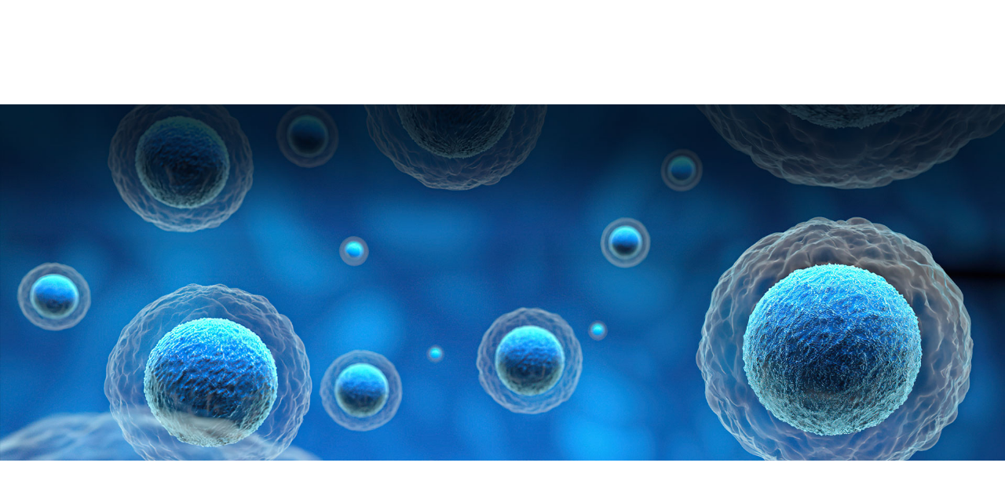

--- FILE ---
content_type: text/html; charset=utf-8
request_url: http://huixinbio.com/home/product.html
body_size: 4773
content:
<!DOCTYPE html>
<html lang="en">
<head>
    <meta charset="UTF-8">
	<meta name="viewport" content="width=device-width, initial-scale=1, user-scalable=no, minimal-ui" />
    <meta http-equiv="X-UA-Compatible" content="IE=edge,chrome=1">
	<meta name="apple-mobile-web-app-capable" content="yes" />
	<meta name="apple-mobile-web-app-status-bar-style" content="black" />
	<meta name="format-detection" content="telephone=no, email=no" />
	<meta name="author" content="网站建设：互诺科技 - http://www.hunuo.com" />
	<link rel="stylesheet" href="/public/home/1000000/css/jquery.mCustomScrollbar.min.css" />
	<link href="/public/home/1000000/css/swiper.min.css" type="text/css" rel="stylesheet" />
	<link href="/public/home/1000000/css/style.css" type="text/css" rel="stylesheet" />
    <title>深圳汇芯生物医疗科技有限公司</title>
    
</head>
<body>
        <header class="header">
                <div class="h-a">
                    <div class="h-cont">
                        <div class="h-left">
                            <a title="" class="h-logo" href="/"><img src="http://huixinbio.com/upload/image/system/web_logo_1/20231008/66666661.png" alt=""></a>
                        </div>
                        <div class="h-right">
                            <ul class="h-h">
                                                                <li class="h-i ">
                                    <a title="" class="h-j s17" href="/">首页</a>
                                                                </li>
                                                                <li class="h-i active">
                                    <a title="" class="h-j s17" href="/home/product.html">产品中心</a>
                                                                <ul class="h-sub">
                                                                        <li>
                                        <a title="" href="/home/product.html">全自动外泌体提取系统</a>
                                                                                <div class="h-twobox">
                                                                                        <a href="/home/product/exodus.html" class="h-two">EXODUS H系列</a>
                                                                                        <a href="/home/product/list/52.html" class="h-two">EXODUS T-2800</a>
                                                                                    </div>
                                                                            </li>
                                                                        <li>
                                        <a title="" href="/home/product/tumour.html">肿瘤早筛</a>
                                                                                <div class="h-twobox">
                                                                                        <a href="/product/50.html" class="h-two">沁芯安</a>
                                                                                    </div>
                                                                            </li>
                                                                        <li>
                                        <a title="" href="http://huixinbio.com/home/product/exosomes.html">外泌体原料</a>
                                                                            </li>
                                                                    </ul>
                                                                </li>
                                                                <li class="h-i ">
                                    <a title="" class="h-j s17" href="/home/serve.html">科研服务</a>
                                                                </li>
                                                                <li class="h-i ">
                                    <a title="" class="h-j s17" href="/home/about.html">关于我们</a>
                                                                <ul class="h-sub">
                                                                        <li>
                                        <a title="" href="/home/about.html">公司简介</a>
                                                                            </li>
                                                                        <li>
                                        <a title="" href="/home/news/index/cat_id/40.html">新闻中心</a>
                                                                            </li>
                                                                        <li>
                                        <a title="" href="/home/article/exosome/cat_id/46.html">关于外泌体</a>
                                                                            </li>
                                                                        <li>
                                        <a title="" href="/home/join.html">加入我们</a>
                                                                            </li>
                                                                        <li>
                                        <a title="" href="/home/contact.html">联系我们</a>
                                                                            </li>
                                                                    </ul>
                                                                </li>
                                
                            </ul>
                            <div class="h-search s18">
                                <a title="" class="hs-icon s18"></a>
                                <div class="hs-cont s18">
                                    <form class="hs-form s18">
                                        <input type="text" placeholder="" class="hs-input s18">
                                        <input type="submit" class="hs-submit s18">
                                    </form>
                                </div>
                            </div>
                        </div>
                    </div>
                    <a title="" class="h-menu" title="菜单"></a>
                    <a title="" class="h-opa"></a>
                </div>
            </header>
    <main>
            <div class="banner">
            <div class="banner-video">
                <video src="http://huixinbio.com/upload/files/ad/file_url/20230718/中文版 h600.mp4" autoplay loop muted="muted" x5-playsinline playsinline webkit-playsinline x5-video-player="true" poster="http://huixinbio.com/upload/image/ad/ad_src/20230818/121222222222.jpg"></video>
            </div>
        </div>
        <div class="l-a">
        <div class="l-b">
            <div class="l-titles s48">EXODUS全自动外泌体提取系统</div>
            <div class="l-cont">
                <div class="l-left">
                    <div class="l-name s36">纯化原理</div>
                    <div class="l-textbox s16">
                        <p> <p>负压振荡系统(NPO)结合双耦合谐波振荡系统(HO)作用于纳米超滤芯片; </p><p>样本中的游离核酸与蛋白等杂质通过纳米孔快速去除并截留外泌体，从而纯化富集外泌体</p></p>

                    </div>
                    <div class="l-list">
                                                    <div class="l-one"><img src="http://huixinbio.com/upload/image/article/album/20241129/tupian1.jpg" alt=""></div>
                                                    <div class="l-one"><img src="http://huixinbio.com/upload/image/article/album/20241129/tupian2.jpg" alt=""></div>
                                                    <div class="l-one"><img src="http://huixinbio.com/upload/image/article/album/20241129/tupian3.jpg" alt=""></div>
                                            </div>
                </div>
                <div class="l-right">
                    <div class="l-img"><img src="http://huixinbio.com/upload/image/article/thumb_1/20230605/22.png" alt="EXODUS全自动外泌体提取系统"></div>
                </div>
            </div>
        </div>
    </div>
        <div class="wb-a">
            <div class="wb-main">
                <div class="wb-top">
                    <div class="wb-titles s36">汇芯生物外泌体分离纯化解决方案—EXODUS</div>
                    <div class="wb-synopsis s25">可线性放大，能够稳定支持从实验室工艺研发至中大规模商业化生产</div>
                </div>
                <div class="wb-bottom">
                                        <div class="wb-item">
                        <div class="wb-b">
                            <div class="wb-name s36">H-300</div>
                            <div class="wb-intro s15">（临床级、科研级）</div>
                        </div>
                        <div class="wb-box">
                                                        <div class="wb-tr">
                                <div class="wb-td s18">处理体积</div>
                                <div class="wb-td s18">
                                    10 μL-50 mL                                </div>
                            </div>
                                                        <div class="wb-tr">
                                <div class="wb-td s18">最大处理速度</div>
                                <div class="wb-td s18">
                                    50 mL/h                                </div>
                            </div>
                                                    </div>
                        <div class="wb-img">
                                                        <img src="http://huixinbio.com/upload/image/article/thumb/20241129/wa1.jpg" alt="H-300">
                                                    </div>
                    </div>
                                        <div class="wb-item">
                        <div class="wb-b">
                            <div class="wb-name s36">H-600</div>
                            <div class="wb-intro s15">（科研级、小批量生产）</div>
                        </div>
                        <div class="wb-box">
                                                        <div class="wb-tr">
                                <div class="wb-td s18">处理体积</div>
                                <div class="wb-td s18">
                                    10 μL-250 mL                                </div>
                            </div>
                                                        <div class="wb-tr">
                                <div class="wb-td s18">最大处理速度</div>
                                <div class="wb-td s18">
                                    200 mL/h                                </div>
                            </div>
                                                    </div>
                        <div class="wb-img">
                                                        <img src="http://huixinbio.com/upload/image/article/thumb/20241129/wa2.jpg" alt="H-600">
                                                    </div>
                    </div>
                                        <div class="wb-item">
                        <div class="wb-b">
                            <div class="wb-name s36">T-2800</div>
                            <div class="wb-intro s15">（工业级）</div>
                        </div>
                        <div class="wb-box">
                                                        <div class="wb-tr">
                                <div class="wb-td s18">处理体积</div>
                                <div class="wb-td s18">
                                    0.5-10 L                                </div>
                            </div>
                                                        <div class="wb-tr">
                                <div class="wb-td s18">最大处理速度</div>
                                <div class="wb-td s18">
                                    1-2 L/h                                </div>
                            </div>
                                                    </div>
                        <div class="wb-img">
                                                        <img src="http://huixinbio.com/upload/image/article/thumb/20241129/wa3.jpg" alt="T-2800">
                                                    </div>
                    </div>
                                    </div>
            </div>
        </div>
            <div class="x-a">
		            <div class="x-b">
                <div class="x-cont">
                  <table class="x-table" style="border-collapse: collapse;"><tbody><tr class="x-th firstRow"><td class="x-td s16" style="word-break: break-all;" width="189" align="center" valign="middle">型号</td><td class="x-td s16" style="word-break: break-all;" width="189" align="center" valign="middle">EXODUS H300</td><td class="x-td s16" style="word-break: break-all;" width="189" align="center" valign="middle">EXODUS H350</td><td class="x-td s16" style="word-break: break-all;" width="189" align="center" valign="middle">EXODUS H560</td><td class="x-td s16" style="word-break: break-all;" width="189" align="center" valign="middle">EXODUS H580</td><td class="x-td s15" colspan="1" rowspan="1" valign="middle" width="189" style="word-break: break-all;" align="center">EXODUS H600</td></tr><tr class="x-tr"><td class="x-td s16" width="189" style="word-break: break-all;" align="center" valign="middle">工作原理</td><td class="x-td s15" style="word-break: break-all;" rowspan="1" colspan="5" align="center" valign="middle">负压振荡系统(NPO)结合双耦合谐波振荡系统(HO)作用于纳米超滤芯片; 样本中的游离核酸与蛋白等杂质通过纳米孔快速去除并截留外泌体，从而纯化富集外泌体</td></tr><tr class="x-tr"><td class="x-td s16" width="189" style="word-break: break-all;" align="center" valign="middle">推荐样本类型</td><td class="x-td s15" width="189" style="word-break: break-all;" align="center" valign="middle">唾液、脑脊液、血液、细胞/细菌培养液等</td><td class="x-td s15" width="189" style="word-break: break-all;" align="center" valign="middle">泪液</td><td class="x-td s15" width="189" style="word-break: break-all;" align="center" valign="middle">尿液</td><td class="x-td s15" width="189" style="word-break: break-all;" align="center" valign="middle">细胞/细菌培养液等</td><td class="x-td s15" colspan="1" rowspan="1" valign="middle" width="189" style="word-break: break-all;" align="center">血液、唾液、脑脊液、细胞/细菌培养液、人参、牛奶等</td></tr><tr class="x-tr"><td class="x-td s16" style="word-break: break-all;" width="189" align="center" valign="middle">耗材类型</td><td class="x-td s15" width="189" style="word-break: break-all;" align="center" valign="middle">支持S、M芯片</td><td class="x-td s15" width="189" style="word-break: break-all;" align="center" valign="middle">支持S芯片</td><td class="x-td s15" width="189" style="word-break: break-all;" align="center" valign="middle">支持S、M、L芯片</td><td class="x-td s15" width="189" style="word-break: break-all;" align="center" valign="middle">支持L芯片</td><td class="x-td s15" colspan="1" rowspan="1" valign="middle" width="189" style="word-break: break-all;" align="center">支持S、M、L芯片</td></tr><tr class="x-tr"><td class="x-td s16" width="189" style="word-break: break-all;" align="center" valign="middle">样本体积</td><td class="x-td s15" width="189" style="word-break: break-all;" align="center" valign="middle">10 μL-50 mL</td><td class="x-td s15" width="189" style="word-break: break-all;" align="center" valign="middle">10-200 μL</td><td class="x-td s15" colspan="1" rowspan="1" valign="middle" width="189" style="word-break: break-all;" align="center">1-200 mL</td><td class="x-td s15" colspan="1" rowspan="1" valign="middle" width="189" style="word-break: break-all;" align="center">80-250 mL</td><td class="x-td s15" colspan="1" rowspan="1" valign="middle" width="189" style="word-break: break-all;" align="center">10 μL-250 mL</td></tr><tr class="x-tr"><td class="x-td s16" width="189" style="word-break: break-all;" align="center" valign="middle">列表回顾数据储存</td><td class="x-td s15" style="word-break: break-all;" width="189" align="center" valign="middle">2000个</td><td class="x-td s15" style="word-break: break-all;" width="189" align="center" valign="middle">1500个</td><td class="x-td s15" style="word-break: break-all;" width="189" align="center" valign="middle"><p>3000</p></td><td class="x-td s15" style="word-break: break-all;" width="189" align="center" valign="middle">5000个</td><td class="x-td s15" colspan="1" rowspan="1" valign="middle" width="189" style="word-break: break-all;" align="center">20000个</td></tr><tr class="x-tr"><td class="x-td s16" colspan="1" rowspan="1" style="word-break: break-all;" align="center" valign="middle">控制温度</td><td class="x-td s16" colspan="5" rowspan="1" style="word-break: break-all;" align="center" valign="middle">样本位温控功能，温度范围2-8 oC</td></tr><tr class="x-tr"><td class="x-td s16" colspan="1" rowspan="1" style="word-break: break-all;" align="center" valign="middle">污染防护</td><td class="x-td s16" colspan="5" rowspan="1" style="word-break: break-all;" align="center" valign="middle">内置紫外灯，开启30 min后自动关闭</td></tr><tr class="x-tr"><td class="x-td s16" colspan="1" rowspan="1" style="word-break: break-all;" align="center" valign="middle">屏幕显示</td><td class="x-td s16" colspan="5" rowspan="1" style="word-break: break-all;" align="center" valign="middle">10.4英寸彩色液晶TFT触摸屏，实时显示样本类型、时间、提纯进程等信息，可独立使用，无需配备电脑</td></tr></tbody></table>                </div>
            </div>
			            <!-- 图片容器 -->
            <div class="pswp" tabindex="-1" role="dialog" aria-hidden="true">
                <div class="pswp__bg"></div>
                <div class="pswp__scroll-wrap">
                    <div class="pswp__container">
                        <div class="pswp__item"></div>
                        <div class="pswp__item"></div>
                        <div class="pswp__item"></div>
                    </div>
                    <div class="pswp__ui pswp__ui--hidden">
                        <div class="pswp__top-bar">
                            <div class="pswp__counter"></div>
                            <button class="pswp__button pswp__button--close" title="Close (Esc)"></button>
                            <button class="pswp__button pswp__button--share" title="Share"></button>
                            <button class="pswp__button pswp__button--fs" title="Toggle fullscreen"></button>
                            <button class="pswp__button pswp__button--zoom" title="Zoom in/out"></button>
                            <div class="pswp__preloader">
                                <div class="pswp__preloader__icn">
                                    <div class="pswp__preloader__cut">
                                        <div class="pswp__preloader__donut"></div>
                                    </div>
                                </div>
                            </div>
                        </div>
                        <div class="pswp__share-modal pswp__share-modal--hidden pswp__single-tap">
                            <div class="pswp__share-tooltip"></div>
                        </div>
                        <button class="pswp__button pswp__button--arrow--left" title="Previous (arrow left)">
                        </button>
                        <button class="pswp__button pswp__button--arrow--right" title="Next (arrow right)">
                        </button>
                        <div class="pswp__caption">
                            <div class="pswp__caption__center"></div>
                        </div>
                    </div>
                </div>
            </div>
        </div>
    </main>

<footer class="footer">
        <div class="f-a">
            <div class="f-cont">
                <div class="f-left">
                    <div class="f-list">
                        <div class="f-one s18">地址：深圳市龙华区观湖街道松元厦社区虎地排85号锦绣三期A栋1101-1114</div>
                        <div class="f-one s18">电话：0755-61017077</div>
                        <div class="f-one s18">邮箱：huixinservice@huixinlifetech.com</div>
                    </div>
                    <div class="f-b s18">©2021-2023深圳汇芯生物医疗科技有限公司</div>
                      <div class="f-b s18">全自动外泌体提取系统为科研、先进医疗技术、制药设备，如需医疗器械版请联系销售/请致电公司</div>
                </div>
                <div class="f-right">
                    <div class="f-share">
                        <!-- <a title="" class="f-item s20"><img src="/public/home/1000000/images/a3.png" alt=""></a> -->
                        <!-- <a title="" class="f-item s20"><img src="/public/home/1000000/images/a4.png" alt=""></a> -->
                        <a title="" class="" href="http://santeja.co.jp/" target="_blank" rel="nofollow"><img src="/logo2.png" alt="" style="max-width: 1.93rem;"></a>
                    </div>
                  
                    <div class="f-code"><img src="http://huixinbio.com/upload/image/articlecategory/thumb_1/20211029/a5.png" alt=""></div>
                </div>
            </div>
        </div>
    </footer>


</body>

</html>


<script src="/public/home/1000000/js/jquery.js"></script>
<script src="/public/home/1000000/js/ifie8.js"></script>
<script src="/public/home/1000000/js/placeholder.min.js"></script>
<script src="/public/home/1000000/js/swiper-3.4.1.min.js"></script>
<script src="/public/home/1000000/js/jquery.mCustomScrollbar.concat.min.js"></script>
<script src="/public/home/1000000/js/js.js"></script>







<script>
$(function () {


    var abSwiper = new Swiper('.a-b', {
        loop: false,
        autoplay: 4500,
        paginationClickable: true,
        onSlideChangeStart: function (swiper) {
            var v = $(".swiper-slide-active").find("video")
            v.playbackRate = 0.5;
            if (v.length) {
                v[0].play()
                abSwiper.stopAutoplay()
                v.on("ended", function () {
                    setTimeout(function () {
                        abSwiper.slideNext()
                        abSwiper.startAutoplay()
                    }, 1000)
                })
            }
        }
    })
    //用有操作才能让视频播放
    $("body").on("mousemove touchstart", function () {
        var s = $(".swiper-slide-active")
        if (s.length) {
            var v = s.find("video")
            if (v.length) {
                v[0].play()
                this.playbackRate = 0.5;
            }
        }
    })
    //手机版没有设置controls=controls可能会是一片空白
    if ($(window).width() <= 1200) {
        $('.a-a video').attr("controls", "controls")
    }

 



})

</script>
<link href="/public/home/1000000/css/photoswipe.css" rel="stylesheet">
<link href="/public/home/1000000/css/default-skin/default-skin.css" rel="stylesheet">
<script src="/public/home/1000000/js/photoswipe.min.js"></script>
<script src="/public/home/1000000/js/photoswipe-ui-default.min.js"></script>
<script>
    $.fn.photo = function () {
        var imgs = $(this)
        imgs.click(function () {
            var loadedNum = 0
            var imgNum = imgs.length
            var loaded = false
            for (var i = 0; i < imgs.length; i++) {
                if (imgs[i].complete) {
                    addOne()
                } else {
                    imgs[i].onload = addOne
                    imgs[i].onerror = addOne
                }
            }
            function addOne() {
                loadedNum++
                if (loadedNum == imgNum) {
                    loaded = true
                }
            }
            if (!loaded) {
                alert("请等待图片列表加载完成")
                return
            }
            var pswpElement = document.querySelectorAll('.pswp')[0]
            var arr = []
            var num = imgs.index($(this))
            imgs.each(function () {
                var ele = {}
                var img = $(this)
                ele.src = img.attr("src")
                ele.w = img[0].naturalWidth
                ele.h = img[0].naturalHeight
                arr.push(ele)
            })
            var options = {
                index: num,
                shareEl: false,
                fullscreenEl: false,
            }
            gallery = new PhotoSwipe(pswpElement, PhotoSwipeUI_Default, arr, options)
            gallery.init()
        })
    }
    $(".x-img img").photo()



</script>

--- FILE ---
content_type: text/css
request_url: http://huixinbio.com/public/home/1000000/css/style.css
body_size: 10482
content:
@charset "utf-8";
html{-webkit-font-smoothing:antialiased;height: 100%;touch-action: manipulation;}
blockquote,body,code,dd,div,dl,dt,fieldset,form,h1,h2,h3,h4,h5,h6,input,legend,li,ol,p,pre,td,textarea,th,ul{margin:0;padding:0}
header, hgroup, nav, menu, main, section, article, summary, details, aside, figure, figcaption, footer{display: block;margin:0;padding:0}
table{border-collapse:collapse;border-spacing:0}
table,th,td{border: 1px solid black;}
fieldset,img{border:0}
address,caption,cite,code,dfn,em,var{font-style:normal;font-weight:400;}
dl,ol,ul{list-style-type:none}
h1,h2,h3,h4,h5,h6{font-size:100%;}
a{text-decoration:none;color: inherit;}
a:hover{text-decoration:none;-webkit-tap-highlight-color:rgba(255,0,0,0);outline:0;outline:none;blr:expression(this.onFocus=this.blur())}
sup{vertical-align:text-top}
sub{vertical-align:text-bottom}
textarea{resize:none;outline: none;font-family: Arial,Microsoft Yahei;}
img{vertical-align:middle;max-width: 100%;height: auto;}
button,input[type=submit],input[type=text],input[type=button]{-webkit-appearance:none;-webkit-tap-highlight-color:rgba(255,0,0,0);outline:0;blr:expression(this.onFocus=this.blur())}
input{outline: 0;}
input::-webkit-input-safebox-button{display: none;/*去掉搜狗浏览器密码软盘*/}
body{font-size: 14px;color: #000;font-family: Arial,Microsoft Yahei;}
body *{box-sizing: border-box;line-height: 1;}

#web-ietip {width: 526px; height: 90px; padding: 83px 0 0 84px; overflow:hidden; background: url(../images/browser.png) no-repeat center center; margin: 200px auto 0;}
#web-ietip a{display: block; width: 65px; height: 80px; float: left;}

.clearfix:after{content:".";display:block;height:0;clear:both;visibility:hidden;line-height:0;font-size:0;}
.ellipsis{display: block;width: 100%;overflow: hidden;white-space: nowrap;text-overflow: ellipsis;}
.eps2{display: block; overflow : hidden;text-overflow: ellipsis;display: -webkit-box;-webkit-line-clamp: 2;-webkit-box-orient: vertical;}


html{font-size: calc(100vw / 1920 * 100);}
@media(max-width: 900px){
    html{font-size: calc(900px / 1920 * 100);}
}

body{font-size: calc(16 * 100vw / 1920);}
@media(max-width: 1584px){
    body{font-size: 13.2px;}
}

.s12{font-size: calc(12 * 100vw / 1920);}
@media(max-width: 1920px){
    .s12{font-size: 12.0px;}
}
.s13{font-size: calc(13 * 100vw / 1920);}
@media(max-width: 1816px){
    .s13{font-size: 12.3px;}
}
.s14{font-size: calc(14 * 100vw / 1920);}
@media(max-width: 1728px){
    .s14{font-size: 12.6px;}
}
.s15{font-size: calc(15 * 100vw / 1920);}
@media(max-width: 1651px){
    .s15{font-size: 12.9px;}
}
.s16{font-size: calc(16 * 100vw / 1920);}
@media(max-width: 1584px){
    .s16{font-size: 13.2px;}
}
.s17{font-size: calc(17 * 100vw / 1920);}
@media(max-width: 1524px){
    .s17{font-size: 13.5px;}
}
.s18{font-size: calc(18 * 100vw / 1920);}
@media(max-width: 1472px){
    .s18{font-size: 13.8px;}
}
.s19{font-size: calc(19 * 100vw / 1920);}
@media(max-width: 1424px){
    .s19{font-size: 14.1px;}
}
.s20{font-size: calc(20 * 100vw / 1920);}
@media(max-width: 1382px){
    .s20{font-size: 14.4px;}
}
.s21{font-size: calc(21 * 100vw / 1920);}
@media(max-width: 1344px){
    .s21{font-size: 14.7px;}
}
.s22{font-size: calc(22 * 100vw / 1920);}
@media(max-width: 1309px){
    .s22{font-size: 15.0px;}
}
.s23{font-size: calc(23 * 100vw / 1920);}
@media(max-width: 1277px){
    .s23{font-size: 15.3px;}
}
.s24{font-size: calc(24 * 100vw / 1920);}
@media(max-width: 1248px){
    .s24{font-size: 15.6px;}
}
.s25{font-size: calc(25 * 100vw / 1920);}
@media(max-width: 1221px){
    .s25{font-size: 15.9px;}
}
.s26{font-size: calc(26 * 100vw / 1920);}
@media(max-width: 1196px){
    .s26{font-size: 16.2px;}
}
.s27{font-size: calc(27 * 100vw / 1920);}
@media(max-width: 1173px){
    .s27{font-size: 16.5px;}
}
.s28{font-size: calc(28 * 100vw / 1920);}
@media(max-width: 1152px){
    .s28{font-size: 16.8px;}
}
.s29{font-size: calc(29 * 100vw / 1920);}
@media(max-width: 1132px){
    .s29{font-size: 17.1px;}
}
.s30{font-size: calc(30 * 100vw / 1920);}
@media(max-width: 1113px){
    .s30{font-size: 17.4px;}
}
.s31{font-size: calc(31 * 100vw / 1920);}
@media(max-width: 1096px){
    .s31{font-size: 17.7px;}
}
.s32{font-size: calc(32 * 100vw / 1920);}
@media(max-width: 1080px){
    .s32{font-size: 18.0px;}
}
.s33{font-size: calc(33 * 100vw / 1920);}
@media(max-width: 1064px){
    .s33{font-size: 18.3px;}
}
.s34{font-size: calc(34 * 100vw / 1920);}
@media(max-width: 1050px){
    .s34{font-size: 18.6px;}
}
.s35{font-size: calc(35 * 100vw / 1920);}
@media(max-width: 1036px){
    .s35{font-size: 18.9px;}
}
.s36{font-size: calc(36 * 100vw / 1920);}
@media(max-width: 1024px){
    .s36{font-size: 19.2px;}
}
.s37{font-size: calc(37 * 100vw / 1920);}
@media(max-width: 1011px){
    .s37{font-size: 19.5px;}
}
.s38{font-size: calc(38 * 100vw / 1920);}
@media(max-width: 1000px){
    .s38{font-size: 19.8px;}
}
.s39{font-size: calc(39 * 100vw / 1920);}
@media(max-width: 989px){
    .s39{font-size: 20.1px;}
}
.s40{font-size: calc(40 * 100vw / 1920);}
@media(max-width: 979px){
    .s40{font-size: 20.4px;}
}
.s41{font-size: calc(41 * 100vw / 1920);}
@media(max-width: 969px){
    .s41{font-size: 20.7px;}
}
.s42{font-size: calc(42 * 100vw / 1920);}
@media(max-width: 960px){
    .s42{font-size: 21.0px;}
}
.s43{font-size: calc(43 * 100vw / 1920);}
@media(max-width: 951px){
    .s43{font-size: 21.3px;}
}
.s44{font-size: calc(44 * 100vw / 1920);}
@media(max-width: 942px){
    .s44{font-size: 21.6px;}
}
.s45{font-size: calc(45 * 100vw / 1920);}
@media(max-width: 934px){
    .s45{font-size: 21.9px;}
}
.s46{font-size: calc(46 * 100vw / 1920);}
@media(max-width: 926px){
    .s46{font-size: 22.2px;}
}
.s47{font-size: calc(47 * 100vw / 1920);}
@media(max-width: 919px){
    .s47{font-size: 22.5px;}
}
.s48{font-size: calc(48 * 100vw / 1920);}
@media(max-width: 911px){
    .s48{font-size: 22.8px;}
}
.s49{font-size: calc(49 * 100vw / 1920);}
@media(max-width: 905px){
    .s49{font-size: 23.1px;}
}
.s50{font-size: calc(50 * 100vw / 1920);}
@media(max-width: 898px){
    .s50{font-size: 23.4px;}
}
.s51{font-size: calc(51 * 100vw / 1920);}
@media(max-width: 892px){
    .s51{font-size: 23.7px;}
}
.s52{font-size: calc(52 * 100vw / 1920);}
@media(max-width: 886px){
    .s52{font-size: 24.0px;}
}
.s53{font-size: calc(53 * 100vw / 1920);}
@media(max-width: 880px){
    .s53{font-size: 24.3px;}
}
.s54{font-size: calc(54 * 100vw / 1920);}
@media(max-width: 874px){
    .s54{font-size: 24.6px;}
}
.s55{font-size: calc(55 * 100vw / 1920);}
@media(max-width: 869px){
    .s55{font-size: 24.9px;}
}
.s56{font-size: calc(56 * 100vw / 1920);}
@media(max-width: 864px){
    .s56{font-size: 25.2px;}
}
.s57{font-size: calc(57 * 100vw / 1920);}
@media(max-width: 858px){
    .s57{font-size: 25.5px;}
}
.s58{font-size: calc(58 * 100vw / 1920);}
@media(max-width: 854px){
    .s58{font-size: 25.8px;}
}
.s59{font-size: calc(59 * 100vw / 1920);}
@media(max-width: 849px){
    .s59{font-size: 26.1px;}
}
.s60{font-size: calc(60 * 100vw / 1920);}
@media(max-width: 844px){
    .s60{font-size: 26.4px;}
}
.s61{font-size: calc(61 * 100vw / 1920);}
@media(max-width: 840px){
    .s61{font-size: 26.7px;}
}
.s62{font-size: calc(62 * 100vw / 1920);}
@media(max-width: 836px){
    .s62{font-size: 27.0px;}
}
.s63{font-size: calc(63 * 100vw / 1920);}
@media(max-width: 832px){
    .s63{font-size: 27.3px;}
}
.s64{font-size: calc(64 * 100vw / 1920);}
@media(max-width: 828px){
    .s64{font-size: 27.6px;}
}
.s65{font-size: calc(65 * 100vw / 1920);}
@media(max-width: 824px){
    .s65{font-size: 27.9px;}
}
.s66{font-size: calc(66 * 100vw / 1920);}
@media(max-width: 820px){
    .s66{font-size: 28.2px;}
}
.s67{font-size: calc(67 * 100vw / 1920);}
@media(max-width: 816px){
    .s67{font-size: 28.5px;}
}
.s68{font-size: calc(68 * 100vw / 1920);}
@media(max-width: 813px){
    .s68{font-size: 28.8px;}
}
.s69{font-size: calc(69 * 100vw / 1920);}
@media(max-width: 809px){
    .s69{font-size: 29.1px;}
}
.s70{font-size: calc(70 * 100vw / 1920);}
@media(max-width: 806px){
    .s70{font-size: 29.4px;}
}
 
.s71{font-size: calc(71 * 100vw / 1920);}
@media(max-width: 800px){
    .s71{font-size: 30px;}
}
.s72{font-size: calc(72 * 100vw / 1920);}
@media(max-width: 796px){
    .s72{font-size: 30.3px;}
}
.s73{font-size: calc(73 * 100vw / 1920);}
@media(max-width: 793px){
    .s73{font-size: 30.6px;}
}
.s74{font-size: calc(74 * 100vw / 1920);}
@media(max-width: 791px){
    .s74{font-size: 30.9px;}
}
.s75{font-size: calc(75 * 100vw / 1920);}
@media(max-width: 788px){
    .s75{font-size: 31.2px;}
}
.s76{font-size: calc(76 * 100vw / 1920);}
@media(max-width: 79px){
    .s76{font-size: 31.5px;}
}
.s77{font-size: calc(77 * 100vw / 1920);}
@media(max-width: 785px){
    .s77{font-size: 31.8px;}
}
.s78{font-size: calc(78 * 100vw / 1920);}
@media(max-width: 782px){
    .s78{font-size: 32.1px;}
}
.s79{font-size: calc(79 * 100vw / 1920);}
@media(max-width: 780px){
    .s79{font-size: 32.4px;}
}
.s80{font-size: calc(80 * 100vw / 1920);}
@media(max-width: 777px){
    .s80{font-size: 32.7px;}
}

.o-tip{font-size: calc(36 * 100vw / 1920);}
@media(max-width: 1024px){
    .o-tip{font-size: 19.2px;}
}
 
div.mCSB_scrollTools{opacity: 1;width: 3px;}
div.mCSB_scrollTools .mCSB_draggerRail{width: 3px;background-color: #f0f0f0;filter: none;-ms-filter: none;}
div.mCSB_scrollTools .mCSB_dragger .mCSB_dragger_bar{width: 3px;background-color: #0094d6;border-radius: 2px;filter: none;-ms-filter: none;}
div.mCSB_scrollTools .mCSB_dragger:active .mCSB_dragger_bar,
div.mCSB_scrollTools .mCSB_dragger.mCSB_dragger_onDrag .mCSB_dragger_bar{background-color: #0094d6;filter: none;-ms-filter: none;}
div.mCSB_scrollTools .mCSB_dragger:hover .mCSB_dragger_bar{background-color: #0094d6;filter: none;-ms-filter: none;}
div.mCSB_inside>.mCSB_container{margin-right: 0 ;}

form input::-webkit-input-placeholder,
form textarea::-webkit-input-placeholder{color: #7d766c;}
form input:-moz-placeholder,
form textarea:-moz-placeholder{color: #7d766c;}
form input::-moz-placeholder,
form textarea::-moz-placeholder{color: #7d766c;}
form input:-ms-input-placeholder,
form textarea:-ms-input-placeholder{color: #7d766c;}

.header{position: fixed;top: 0;left: 0;z-index: 388; width: 100%;}
.h-a{width: 100%;}
.h-cont{width: 16rem;margin: 0 auto;} 
.h-cont:after{content:".";display:block;height:0;clear:both;visibility:hidden;line-height:0;font-size:0;}
.h-left{float: left;}
.h-logo{display: block;cursor: pointer;height: 1rem;line-height: 1rem;}
.h-logo img{height: 64%;max-width: none;}

.h-right{float: right;font-size: 0;}
.h-h{display: inline-block;vertical-align: middle; }
.h-i {display: inline-block;vertical-align: top; position: relative; padding: 0 .38rem;} 
.h-j {display: inline-block;vertical-align: top;cursor: pointer; color: #ffffff;height: 1rem;line-height: 1rem;  position: relative;}
.h-i:hover .h-j:after{content: ''; position: absolute;bottom: .25rem;left: 0;width: 100%; height: .02rem;background-color: rgba(255,255,255,.5); }
.h-i.active .h-j:after{content: ''; position: absolute;bottom: .25rem;left: 0;width: 100%; height: .02rem;background-color: rgba(255,255,255,.5); }
.h-sub {display: none; min-width: 120px;  background-color: #fff;position: absolute;left: 50%;top: 1rem;transform: translate(-50% ,0); z-index: 1000;box-shadow: 0 1px 4px rgba(0, 0, 0, 0.1);}
.h-sub>li>a {display: block;cursor: pointer;white-space: nowrap; font-size: 13px; width: 100%;padding: 13px 5px; line-height:1.5;text-align: center; color: #555555;transition: background-color .3s;}
.h-sub>li>a:hover {background-color: #47bbc1; color: #fff;}
.h-search{display: inline-block;vertical-align: middle;min-width: 3.8rem;padding-left: .38rem;text-align: right;}
.hs-icon{display: none;}
.hs-cont{display: inline-block;text-align: left;font-size: 0;}
.hs-form{display: inline-block; border: solid 1px rgba(255,255,255,.3);border-radius: 1.22em;}
.hs-input{display: inline-block;vertical-align: middle;border: none;background-color: transparent; width: 9.5em;height: 2.44em;padding-left: .2rem; color: #fff;}
.hs-submit{display: inline-block;vertical-align: middle;border: none;background-color: transparent; color: transparent;cursor: pointer; width: 2.7em;height: 2.44em;background-image: url('../images/a2.png');background-size: 1em auto;background-position: center center;background-repeat: no-repeat;}
.hs-submit:hover{background-image: url('../images/a2-b.png');}

 
.header.fixed{background-color: rgba(0,0,0,.8);}

.h-menu {display: none; position: absolute;cursor: pointer; top: 0;right:0; width: 60px;height: 60px;background-image: url('../images/a-menu.png');background-size: 35px auto;background-position: center center;background-repeat: no-repeat;}
.h-opa{display: none;width: 100%;height: 100%;position: fixed;left: 0;top: 0;background-color: rgba(0, 0, 0, 0.5);z-index: 10;cursor: pointer;}
  
.h-sub li {position: relative;}
.h-sub li:hover .h-twobox{display: block;}
.h-twobox{display: none;position: absolute;left: 100%;top: 0; width: 110px;padding-left: 10px; z-index: 1000;}
.h-two {display: block;cursor: pointer; font-size: 13px; width: 100%;padding: 13px 5px; line-height:1.5;text-align: center; color: #555555;transition: background-color .3s;background-color: #fff;}
.h-two:hover {background-color: #47bbc1; color: #fff;}

@media(min-width: 1201px) {  
     .h-sub:hover{overflow: visible !important;}
}
@media(max-width: 1200px) {  

    body{padding-top: 60px;}
    .header{background-color: #000;}

    .h-cont{width: 100%; padding:0 10px ;} 
    .h-logo{height: 60px;line-height: 60px;}

    .h-right{padding-right: 50px;}
    .h-search{ min-width: 1rem;padding-left: 0;margin-top: 12px;}
    .hs-form{border-radius: 18px; border: solid 1px #fff;}
    .hs-input{height: 36px;}
    .hs-submit{height: 36px;width: 36px;background-image: url('../images/a2-b.png');}

    .h-h {width: 260px;position: fixed;right: 0;top: 0;height: 100vh;background-color: #fff;margin-right: 0;padding-top: 10px;padding-bottom: 10px;overflow: auto;z-index: 1000;transform: translate(100%, 0);transition: transform .3s;}
    .h-i {width: 100%;padding: 0;margin: 0;}
    .h-j {padding: 0;padding-left: 20px;height: 40px;line-height: 40px;color: #333; font-size: 16px;}
    .h-j:after{display: none !important;}

    .h-menu {display: block; }
    .h-i.has-nav:after {content: "";background-image: url('../images/a-right.png');background-size: 18px 18px;background-position: center center;background-repeat: no-repeat; display: inline-block;width: 40px;height: 40px;line-height: 40px;text-align: center;position: absolute;right: 0;top: 0;font-size: 20px;color: #333;}
    .h-i.has-nav.show:after {background-image: url('../images/a-down.png');}
    .h-sub {position: relative;top: 0;background-color: #fff;box-shadow: none;left: 0;transform: translate(0,0);width: 100%;}
    .h-sub>li>a {white-space: normal; text-align: left;padding-left: 40px;font-size: 14px; border-top: none;  }
    .h-sub>li>a:hover {background-color: transparent;color: #47bbc1;}
    .h-twobox{position: relative;left: 0;padding-left: 0; display: block;width: 100%;box-shadow: none;}
    .h-two{text-align: left;padding-left: 60px;font-size: 13px;}
    .h-two:hover {background-color: transparent;color: #47bbc1;}

    /* 菜单 */
    .header.menu-state .h-h {transform: translate(0, 0);}
    .header.menu-state .h-opa {display: block;}
}

@media(max-width: 500px) {  
    .h-logo img{height: 50%;}
    .h-menu{width: 50px;}
    .h-search{margin-top: 15px;}
    .hs-input{width: 7.5em;height: 30px;}
    .hs-submit{width: 30px;height: 30px;}
}

.f-a{width: 100%;padding: .37rem 0;background-color: #f1f5f9;}
.f-cont{width: 16rem;margin: 0 auto;font-size: 0;}
.f-cont:after{content:".";display:block;height:0;clear:both;visibility:hidden;line-height:0;font-size:0;}
.f-left{display: inline-block;vertical-align: middle;width: 12rem;}
.f-list{font-size: 0;display: block;}
.f-one{display: inline-block;vertical-align: middle;margin-right: .4rem;line-height: 1.5; color: #333333;margin-bottom: .1rem;}
.f-one:last-child{margin-right: 0;}
.f-b{display:  block; line-height: 1.5; color: #333333; }
.f-right{display: inline-block;vertical-align: middle;width: 4rem;text-align: right;}
.f-share{display: inline-block;vertical-align: middle;padding-right: .1rem;}
.f-item{display: inline-block;vertical-align: middle;cursor: pointer;margin:   .2rem .2rem .2rem 0; width: 2em;height: 2em;line-height: 2em;text-align: center; border-radius: 50%;background-color: #a0d7ec;}
.f-item img{width: 50%;}
.f-item:hover{background-color: #47bbc1;}
.f-code{display: inline-block;vertical-align: middle;width: 1.05rem;min-width: 80px;}
.f-code img{width: 100%;}

@media(max-width: 750px){
    .f-cont{width: 100%;max-width: 500px;padding-left: 10px;padding-right: 10px;}
    .f-left{width: 100%;text-align: center;margin-bottom: .5rem;}
    .f-one{width: 100%;margin-right: 0;} 

    .f-right{width: 100%;text-align: center;}
    .f-share{width: 100%;padding-right: 0;}
    .f-item{margin: .2rem ;}
    .f-code{width: 100%;}
    .f-code img{width: 100px;}

}

.banner{width: 100%;position: relative;}
.banner-img{width: 100%;}
.banner-img img{width: 100%;}
.banner-text{position: absolute;top: 50%;left: 0;transform: translate(0,-50%);padding: 0 10px; width: 100%;text-align: center;}
.banner-titles{width: 100%;letter-spacing: .12rem;color: #ffffff;font-weight: bold; }

.banner-video{width: 100%;}
.banner-video video{width: 100%;}

@media(min-width: 750px){
    body.exosome .banner-text{position: absolute;left: auto;right: 20.8%;width: auto;padding: 0 ; }
    body.product-center .banner-text{top: 40%;left: auto;right: .6rem;width: auto;white-space: nowrap;}
}
@media(max-width: 750px){
    .banner-titles{font-size: 18px;}
    .banner-tip{font-size: 13px;}
    .banner-intro{font-size: 13px;}
}

.nav{width: 100%;background-color: #ffffff;box-shadow: 0px 1px 0px 0px rgba(174, 174, 174, 0.19);}
.nav-cont{width: 14rem;margin: 0 auto;font-size: 0;}
.nav-item{display: inline-block;vertical-align: top;cursor: pointer; color: #555555;line-height: .6rem; text-align: center;}
 
.nav-item.active{background-color: #0a90d8;color: #fff;}

@media(max-width:750px){
    .nav-cont{width: 100%;max-width: 500px;}
    .nav-item{line-height: 35px;}
}

.paging{width: 100%;text-align: center;font-size: 0;}
.paging-a{display: inline-block;vertical-align: middle;cursor: pointer;margin: .1rem .05rem;padding: 0 .15rem; border: solid 1px #dbdbdb;min-width: 80px;height: 46px;line-height: 44px; text-align: center;color: #666666;font-size: 16px;}
.paging-b{display: inline-block;vertical-align: middle;cursor: pointer;margin: .1rem .05rem;padding: 0 .15rem; border: solid 1px #dbdbdb;min-width: 90px;height: 46px;line-height: 44px; text-align: center;color: #666666;font-size: 16px;}
.paging-item{display: inline-block;vertical-align: middle;cursor: pointer;margin: .1rem .05rem;padding: 0 .15rem; border: solid 1px #dbdbdb;min-width: 46px;height: 46px;line-height: 44px; text-align: center;color: #666666;font-size: 16px;}

.paging-a:hover,.paging-b:hover,.paging-item:hover{background-color: #0a90d8;border: 1px solid #0a90d8; color: #fff;}
.paging-item.active{background-color: #0a90d8;border: 1px solid #0a90d8; color: #fff;}

@media(max-width:1200px){
    .paging-a{min-width: 50px;height: 35px;line-height: 33px;font-size: 14px;}
    .paging-b{min-width: 60px;height: 35px;line-height: 33px;font-size: 14px;}
    .paging-item{min-width: 35px;height: 35px;line-height: 33px;font-size: 14px;}
}

@media(max-width:750px){
    .paging-a{min-width: 30px;height: 30px;line-height: 28px;font-size: 12px;}
    .paging-b{min-width: 35px;height: 30px;line-height: 28px;font-size: 12px;}
    .paging-item{min-width: 30px;height: 30px;line-height: 28px;font-size: 12px;}
}



.a-a{width: 100%;position: relative;overflow: hidden;}
.a-b{width: 100%;}
.a-item{width: 100%;}
.a-video{ width: 100%;height: 100vh;position: relative;overflow: hidden; }
.a-video video{position: absolute;bottom: 0;left: 0;width: 100%;min-height: 100%;object-fit: cover;}
.a-video .a-img{display: none;}

.a-c{display: block;cursor: pointer; width: 100%;height: 100vh; position: relative;overflow: hidden;}
.a-img{position: absolute;bottom: 0;left: 0;width: 100%;min-height: 100%;object-fit: cover; }
 
.a-text{transition: all .5s;opacity: 1; position: absolute;top: 37.4%;left: 0; width: 100%;padding: 0 10px;text-align: center;}
.a-d{font-size: .81rem;letter-spacing: .04rem;color: #ffffff;line-height: 1.3;}
.a-d span{color: #23b8ff;}

.a-item.hide .a-video .a-text{opacity: 0; } 
 

@media(max-width:1200px){
    .a-text{top: 35%;transform: translate(0,-50%);}
    /* .a-d{font-size: .6rem;} */

    .a-video{  padding-top: 46.87%;height: auto;}  
    .a-c{padding-top: 46.87%;height: auto;}

    
} 

@media(max-width:750px){ 
    /* .a-d{font-size: .4rem;}   */
    .a-d{width: 100%;text-align: center;line-height: 1.5;}
    .a-d span{display: block;width: 100%;}

    .a-video{padding-top: 0;height: auto;background-color: #000;}
    .a-c{padding-top: 0;height: auto;}
    .a-video video{width: 100%;height: auto;position: relative; min-height: 1px;}
    .a-img{width: 100%;height: auto;position: relative; min-height: 1px;}

    .a-video video{ display: none;}
    .a-video .a-img{display: block;height: 100vh;object-fit: cover;} 
}

.b-a{width: 100%;position: relative;overflow: hidden;  padding: 1.18rem 0;background-image: url('../images/a6.png'); background-size: 3.26rem auto;background-position: top right;background-repeat: no-repeat;}
.b-a:after{content: '';position: absolute;bottom: 0;left: 0;width: 1.6rem;height: 3.62rem;background-image: url('../images/a7.png'); background-size: 100% auto;background-position: center center;background-repeat: no-repeat;}
.b-b{width: 14rem;margin: 0 auto;}
.b-cont{width: 100%;font-size: 0;}
.b-cont:after{content:".";display:block;height:0;clear:both;visibility:hidden;line-height:0;font-size:0;}
.b-left{position: relative;z-index: 18; float: left;width: 6.7rem;}
.b-en{color: #0a90d8;margin-bottom: .3rem;font-weight: bold;}
.b-titles{letter-spacing: .05rem;color: #333333;line-height: 1.2;margin-bottom: .45rem;}
.b-intro{margin-bottom: .25rem; color: #333333;line-height: 2.2; overflow : hidden;text-overflow: ellipsis;display: -webkit-box;-webkit-line-clamp: 2;-webkit-box-orient: vertical;}
.b-more{display: inline-block;cursor: pointer;color: #333333;}
.b-more:after{content: '>';margin-left: .13rem;font-weight: bold;color: #888888;}
.b-more:hover{color: #47bbc1;}
.b-more:hover:after{color: #47bbc1;}
.b-list{width: 100%;font-size: 0;padding-top: .4rem;}
.b-item{display: inline-block;vertical-align: middle;padding: .2rem   0;width: 50%;}
.b-icon{display: inline-block;vertical-align: middle;width: .65rem;}
.b-icon img{width: 100%;}
.b-text{display: inline-block;vertical-align: middle;width: calc(100% - .85rem);padding-left: .3rem;color: #333333;line-height: 1.5;}

.b-right{float: right;margin-top: .48rem; position: relative;z-index: 18; text-align: center; }
.b-img{display: inline-block;position: relative;padding:  1.45rem 1.2rem; width: 5.85rem;height: 6.1rem;line-height: 3.2rem;text-align: center;}
.b-img img{max-width: 100%;max-height: 100%;position: relative;z-index: 28;}
.b-img:after{content: '';position: absolute;top: 0;left: 0;width: 100%;height: 100%;background-image: url('../images/a8.png'); background-size: cover;background-position: center center;background-repeat: no-repeat;-webkit-animation: rotate360 88s linear infinite;-o-animation: rotate360 88s linear infinite;animation: rotate360 88s linear infinite;}
 
@keyframes rotate360 {
    from {
        transform: rotate(0deg);
        -webkit-transform: rotate(0deg);
        -moz-transform: rotate(0deg);
        -o-transform: rotate(0deg);
        -ms-transform: rotate(0deg);
    }

    to {
        transform: rotate(360deg);
        -webkit-transform: rotate(360deg);
        -moz-transform: rotate(360deg);
        -o-transform: rotate(360deg);
        -ms-transform: rotate(360deg);
    }
}

@media(max-width:750px){ 
    .b-b{width: 100%;max-width: 500px;padding-left: 10px;padding-right: 10px;}
    .b-left{width: 100%;padding-bottom: .5rem;}
    .b-right{width: 100%;}
    .b-item{text-align: center;}
    .b-text{width: auto;max-width: calc(100% - .85rem);}

}

.c-a{width: 100%;}
.c-b{width: 100%;margin: 0 auto;}
.c-cont{width: 100%;font-size: 0;display: flex;flex-wrap: wrap;}
.c-item{display: inline-block;vertical-align: top;cursor: pointer; overflow: hidden;  position: relative;width: 33.33%;}
.c-bg{height: 7.78rem; transform: scale(1.00);transition: all ease .5s; width: 100%; background-size: cover;background-position: center center;background-repeat: no-repeat;}
.c-text{position: absolute;bottom: 0;left: 0;width: 100%;padding: .7rem .6rem;}
.c-name{color: #ffffff;font-weight: bold;margin-bottom: .4rem;}
.c-intro{color: #ffffff;line-height: 2;height: 4em; overflow : hidden;text-overflow: ellipsis;display: -webkit-box;-webkit-line-clamp: 2;-webkit-box-orient: vertical;}
.c-more{display: inline-block;cursor: pointer;color: rgba(255,225,255,.5);margin-top: .7rem;}
.c-more:after{content: '>';margin-left: .1rem;font-weight: bold; } 

.c-item:hover .c-bg{transform: scale(1.05);}
.c-item:hover .c-more{color: #3ad3db;}
.c-item:hover .c-more:after{color: #3ad3db;} 

@media(max-width:750px){ 
    .c-b{width: 100%;max-width: 500px;}
    .c-item{width: 100%;height: auto;}
    .c-bg{height: 200px; }
}

.d-a{width: 100%;padding-top: .8rem;padding-bottom: .85rem;}
.d-b{width: 14rem;margin: 0 auto;}
.d-top{width: 100%;position: relative;margin-bottom: .6rem;}
.d-left{display: inline-block;}
.d-c{color: #0a90d8;margin-bottom: .2rem;}
.d-name{color: #333333;font-weight: bold;}
.d-right{position: absolute;top: 50%;right: 0;transform: translate(0,-50%);text-align: right;}
.d-d{display: inline-block;vertical-align: middle;line-height: 2; color: #555555;margin-right: .1rem;}
.d-code{display: inline-block;vertical-align: middle;width: 1.1rem;min-width: 80px;}
.d-code img{width: 100%;}
.d-middle{width: 100%;border-bottom: .02rem solid #f7f7f7;padding-bottom: .5rem;margin-bottom: .65rem;}
.d-map{display: block;margin-bottom: .5rem; width: 100%;height: 5rem;background-size: cover;background-position: center center;background-repeat: no-repeat;}
.d-list{width: 100%;display: flex;justify-content: space-between;flex-wrap: wrap;font-size: 0;}
.d-one{display: inline-block;vertical-align: top;margin-bottom: .5rem;}
.d-icon{display: inline-block;vertical-align: middle; width: .7rem;}
.d-text{display: inline-block;vertical-align: middle;padding-left: .2rem;max-width: calc(100% - .7rem);}
.d-tip{color: #999999;line-height: 1.3;margin-bottom: .1rem;}
.d-e{color: #333333;line-height: 1.3; } 
.d-bottom{width: 100%;}
.d-form{width: 100%;}
.d-titles{width: 100%;text-align: center;font-weight: bold;color: #333333;margin-bottom: .45rem;}
.d-cont{width: 100%;font-size: 0;}
.d-item{display: inline-block;vertical-align: top; width: 100%;margin-bottom: .4rem;}
.d-f{display: block;color: #555555;line-height: 1.3;margin-bottom: .15rem;}
.d-f span{color: red;}
.d-g{width: 100%;}
.d-h{width: 100%;border: none;background-color: #f7f9fb;height: .5rem;padding: 0 .2rem;color: #333;}
.d-textarea{width: 100%;border: none;background-color: #f7f9fb;padding: .1rem .2rem;line-height: 2;color: #333; height: 1.08rem;min-height: 80px;}
.d-buttom{width: 100%;text-align: center;padding-top: .3rem;}
.d-submit{display: inline-block;border: none;cursor: pointer;background-color: #0a90d8; padding: .18rem .7rem;color: #ffffff;}

@media(min-width:750px){
    .d-cont .d-item{width: 23.93%;margin-right: 1.42%;}
    .d-cont .d-item:nth-child(4n){margin-right: 0;}
}

@media(max-width:750px){
    .d-b{width: 100%;max-width: 500px;padding-left: 10px;padding-right: 10px;}
    .d-h{height: 35px;}
    .d-right{position: relative;transform: translate(0,0);top: 0;width: 100%;text-align: left;margin-top: .5rem;}
}

.e-a{width: 100%;padding-top: .8rem;padding-bottom: .8rem;}
.e-b{width: 14rem;margin: 0 auto;}
.e-top{width: 100%;margin-bottom: .7rem;font-size: 0;background-color: #f7f7f7;}
.e-left{display: inline-block;vertical-align: middle;width: 6.85rem;}
.e-img{width: 100%;}
.e-img img{width: 100%;}
.e-right{display: inline-block;vertical-align: middle;width: calc(100% - 6.85rem);padding:0 .6rem;}
.e-titles{color: #333333;font-weight: bold;padding-bottom: .32rem;margin-bottom: .2rem; position: relative;}
.e-titles:after{content: '';position: absolute;bottom: 0;left: 0;width: .35rem;height: .03rem;background-color: #0a90d8;}
.e-intro{color: #555555;line-height: 2.1;margin-bottom: .4rem;}
.e-intro *{line-height: inherit;}
.e-c{color: #999999;line-height: 2.25;}
.e-c *{line-height: inherit;}

.e-cont{width: 100%;}
.e-item{width: 100%;margin-bottom: .2rem;}
.e-name{display: block;cursor: pointer; color: #666666;line-height: 1.25; background-color: #f6f6f6;padding: .2rem .7rem .2rem .25rem;position: relative;}
.e-name:after{content: '';position: absolute;top: 0;right: .25rem;height: 100%;width: .18rem;background-image: url('../images/a19.png');background-size: .18rem auto;background-position: center center;background-repeat: no-repeat;}
.e-sub{display: none; width: 100%;padding: .3rem .25rem .1rem;}
.e-one{display: block;width: 100%;margin-bottom: .4rem;}
.e-tip{color: #0a90d8;line-height: 2;}
.e-textbox{color: #666666;line-height: 2;}
.e-textbox *{line-height: inherit;}

.e-item.show .e-name{background-color: #0a90d8;color: #fff;}
.e-item.show .e-name:after{background-image: url('../images/a19-b.png');}

@media(max-width:750px){
    .e-b{width: 100%;max-width: 500px;padding-left: 10px;padding-right: 10px;}
    .e-left{width: 100%;}
    .e-right{width: 100%;padding: .35rem   ;}
}


.g-a{width: 100%;padding-top: .6rem;padding-bottom: .9rem;}
.g-b{width: 14rem;margin: 0 auto;}
.g-titles{width: 100%;text-align: center;font-weight: bold;color: #333333;margin-bottom: .6rem;}
.g-top{width: 100%;position: relative;padding-bottom: .48rem;font-size: 0;}
.g-c{width: 100%;}
.g-one{display: inline-block;vertical-align: middle; width: 4.4rem;margin-right: .4rem;margin-bottom: .4rem; cursor: pointer;}
.g-one:nth-child(3n){margin-right: 0;}
.g-d{display: block;width: 100%;}
.g-e{width: 100%;overflow: hidden;margin-bottom: .25rem;}
.g-e img{width: 100%;transform: scale(1.00);transition: all ease .5s;}
.g-f{width: 100%;}
.g-g{width: 100%;margin-bottom: .15rem; color: #333333;line-height: 1.5;  }
.g-h{display: none !important; margin-bottom: .3rem; color: #666666;line-height: 2.25;overflow : hidden;text-overflow: ellipsis;display: -webkit-box;-webkit-line-clamp: 2;-webkit-box-orient: vertical;}
.g-i{color: #666666;}

.g-one:hover .g-e img{transform: scale(1.05);}
.g-one:hover .g-g{color: #0a90d8;}

.g-cont{width: 100%;padding-bottom: .5rem;font-size: 0;}
.g-item{width: 100%;display: block;cursor: pointer;border: solid 1px #eeeeee;margin-bottom: .4rem;position: relative;}
.g-img{display: inline-block;vertical-align: middle;width: 3.5rem;overflow: hidden;}
.g-img img{width: 100%;transform: scale(1.00);transition: all ease .5s;}
.g-text{display: inline-block;vertical-align: middle;width: 7.9rem;margin-left: .6rem;}
.g-name{margin-bottom: .15rem; color: #1a1b1c;line-height: 1.5;display: block;  }
.g-intro{display: none !important; margin-bottom: .25rem; color: #666666;line-height: 2.25; }
.g-more{color: #666666;}
.g-time{position: absolute;top: 50%;right: 0;transform: translate(0,-50%); text-align: center;width: 1.45rem;}
.g-month{color: #535353;font-weight: bold;position: relative;padding-bottom: .2rem ;margin-bottom: .2rem;}
.g-month:after{content: '';position: absolute;bottom: 0;left: 50%;margin-left: -.11rem; width: .22rem;height: .03rem;background-color: #0a90d8;}
.g-day{color: #999999;}

.g-item:hover .g-img img{transform: scale(1.05);}
.g-item:hover .g-name{color: #0a90d8;}
.g-item:hover .g-month{color: #0a90d8;}
.g-item:hover .g-day{color: #0a90d8;}
.g-item:hover .g-more{color: #0a90d8;}

@media(max-width:750px){
    .g-b{width: 100%;max-width: 500px;padding-left: 10px;padding-right: 10px;}

    .g-one{width: 100%;margin-right: 0;}
    .g-h{line-height: 1.5;}

    .g-img{width:100%;}
    .g-text{width:100%;padding:  .2rem;margin-left: 0;} 
    .g-time{position: static;top: 0;transform: translate(0,0);width: 100%;text-align: left; }
    .g-month{display: inline-block;vertical-align: middle;font-size: 16px; margin-bottom: 0;padding-bottom: 0;margin-right: .15rem;}
    .g-day{display: inline-block;vertical-align: middle;}
    .g-month:after{display: none;}
    .g-intro{line-height: 1.5; }
    .g-more{display: none;}

}

.i-a{width: 100%;padding-top: .65rem;padding-bottom: 1.25rem;}
.i-b{width: 14rem;margin: 0 auto;}
.i-top{display: block;width: 100%;padding-bottom: .3rem;margin-bottom: .35rem; border-bottom: 1px solid #ececec;}
.i-top:after{content:".";display:block;height:0;clear:both;visibility:hidden;line-height:0;font-size:0;}
.i-left{float: left;}
.i-titles{color: #333333;line-height: 1.3;margin-bottom:  .25rem;}
.i-c{display: inline-block;vertical-align: middle; font-size: 0;margin-bottom: .2rem;padding-right: .3rem;}
.i-d{display: inline-block;vertical-align: middle;color: #999999;margin-right: .4rem;}
.i-d img{height: .8em;margin-right: .1rem;}
.i-share{display: inline-block;vertical-align: middle;margin-bottom: .2rem;}
.i-one{display: inline-block;vertical-align: middle;margin-right: .35rem;cursor: pointer;}
.i-one:last-child{margin-right: 0;}
.i-one img{height: 1.125em;}
.i-one:hover{opacity: .8;}

.i-right{float: right;padding-top: .2rem;}
.i-back{display: inline-block;cursor: pointer;padding: .17rem .58rem;color: #ffffff; background-color: #0a90d8;}

.i-textbox{width: 100%;color: #555555;line-height: 1.875;padding-bottom: .6rem;border-bottom: 1px solid #ececec;}
.i-textbox *{line-height: inherit;max-width: 100%;}

.i-bottom{width: 100%;font-size: 0;padding: .25rem 0;position: relative; display: flex;justify-content: space-between;flex-wrap: wrap;border-bottom: 1px solid #ececec;}
.i-bottom:after{content: '';position: absolute;top: 50%;left: 50%;margin-top: -.18rem;	width: 1px;height: .36rem;background-color: #dbdbdb;}
.i-item{display: block;max-width: 45%;}
.i-tip{color: #555555;line-height: 1.75;}
.i-link{display: inline-block;cursor: pointer; color: #555555;line-height: 1.75;overflow : hidden;text-overflow: ellipsis;display: -webkit-box;-webkit-line-clamp: 2;-webkit-box-orient: vertical;}
.i-link:hover{color: #0a90d8;}

@media(max-width:750px){
    .i-b{width: 100%;max-width: 500px;padding-left: 10px;padding-right: 10px;}
    .i-c{padding-right: 0;width: 100%;}
    .i-d{margin-right: .25rem;}
    .i-d:last-child{margin-right: 0;}
}

.j-a{width: 100%;padding-top: .6rem;padding-bottom: .25rem;position: relative;}
.j-a:before{content: '';position: absolute;left: 0;top: 3.2rem; width: .95rem;height: 1.91rem;background-image: url('../images/a25.png');background-size: cover;background-position: center center;background-repeat: no-repeat;}
.j-a:after{content: '';position: absolute;right: 0;bottom: 2.45rem; width: 1.86rem;height: 2.88rem;background-image: url('../images/a26.png');background-size: cover;background-position: center center;background-repeat: no-repeat;}
.j-b{width: 14rem;margin: 0 auto;position: relative;z-index: 18;}
.j-top{width: 100%;text-align: center;padding-bottom: .55rem;}
.j-titles{width: 100%; font-weight: bold;color: #333333;margin-bottom: .35rem;}
.j-intro{width: 100%;margin: 0 auto;   color: #555555;line-height: 2.25; }

.j-middle{width: 100%;font-size: 0;margin-bottom: .65rem;}
.j-c{display: inline-block;vertical-align: middle;width: calc(100% - 6rem);padding-right: .6rem;}
.j-d{color: #555555;line-height: 2.25;}
.j-d *{line-height: inherit;}
.j-list{width: 100%;font-size: 0;}
.j-item{display: inline-block;vertical-align: middle;width: 50%;margin-top: .55rem;}
.j-icon{display: inline-block;vertical-align: middle;width: .8rem;}
.j-text{display: inline-block;vertical-align: middle;width: calc(100% - .8rem);padding-left: .2rem;}
.j-nub{color: #47bbc1;margin-bottom: .15rem;font-weight: bold;}
.j-e{color: #666666;line-height: 1.3;}
.j-f{display: inline-block;vertical-align: middle;width: 6rem;position: relative;border-right: .1rem solid #47bbc1;}
.j-f img{width: 100%;}

.j-bottom{width: 100%;font-size: 0;margin-bottom: .65rem;} 
.j-g{display: inline-block;vertical-align: middle;width: 6.85rem;position: relative;border-left: .1rem solid #0a90d8;}
.j-g img{width: 100%;}

.j-h{display: inline-block;vertical-align: middle;width: calc(100% - 6.85rem);padding-left: .55rem;}
.j-textbox{color: #555555;line-height: 2.25;}
.j-textbox *{line-height: inherit;}

@media(max-width:750px){
    .j-b{width: 100%;max-width: 500px;padding-left: 10px;padding-right: 10px;}
    .j-c{width: 100%;padding-right: 0;margin-bottom: .5rem;}
    .j-f{width: 100%;border: none;}
    .j-g{width: 100%;margin-bottom: .5rem;border: none;}
    .j-h{width: 100%;padding-left: 0;}
    .j-textbox{width: 100%;}
    .j-intro{text-align: left;}
}

.k-a{width: 100%;padding-top: .6rem;padding-bottom: .6rem;}
.k-b{width: 14rem;margin: 0 auto;}
.k-top{width: 100%;text-align: center;padding-bottom: .55rem;}
.k-titles{width: 100%; font-weight: bold;color: #333333;margin-bottom: .35rem;}
.k-intro{width: 100%;margin: 0 auto;   color: #555555;line-height: 2.25; }

.k-cont{width: 100%;font-size: 0;}
.k-item{display: inline-block;vertical-align: top;text-align: center; width: 3.2rem; margin-bottom: .6rem;margin-right: .4rem;}
.k-item:nth-child(4n){margin-right: 0;}
.k-img{width: 100%;height: 3.8rem;line-height: 3.8rem; background-color: #fafafa;margin-bottom: .2rem;overflow: hidden;}
.k-img img{cursor: pointer;max-width: 82%;max-height: 82%;transform: scale(1.00);transition: all ease .5s;}
.k-text{cursor: pointer; color: #333333;line-height: 1.3;display: block;overflow: hidden;white-space: nowrap;text-overflow: ellipsis;}

.k-item:hover .k-img img{transform: scale(1.05);}
.k-item:hover .k-text{color: #0a90d8;}

@media(max-width:750px){
    .k-b{width: 100%;max-width: 500px;padding-left: 10px;padding-right: 10px;}
    .k-item{width: calc(50% - 5px);margin-right: 10px;}
    .k-item:nth-child(2n){margin-right: 0;}
    .k-intro{text-align: left;}
}

.l-a{width: 100%;padding-top: .8rem;padding-bottom: .8rem;background-color: #f1f5f9; overflow: hidden;}
.l-b{width: 14rem;margin: 0 auto;}
.l-titles{width: 100%;font-weight: bold;color: #2056a6;line-height: 1.3; text-align: center;margin-bottom: .4rem;}
.l-cont{width: 100%;}
.l-cont:after{content:".";display:block;height:0;clear:both;visibility:hidden;line-height:0;font-size:0;}
.l-left{float: left;margin-top: .48rem;width: 8rem;}
.l-name{display: block;font-weight: bold;color: #333333;margin-bottom: .3rem;}
.l-textbox{width: 100%;max-width: 40em; color: #555555;line-height: 2.25;margin-bottom: .5rem;}
.l-textbox *{line-height: inherit;}
.l-list{width: 100%;font-size: 0;}
.l-one{display: inline-block;vertical-align: top;margin-right: .3rem;text-align: center;}
.l-one img{height: 2.25rem;}
.l-one:last-child{margin-right: 0;}
.l-tip{width: 100%;padding-top: .17rem;color: #3e3a39;line-height: 1.8;}
.l-right{float: right; position: relative;z-index: 18; text-align: center; }
.l-img{display: inline-block;position: relative;padding:  .95rem .75rem; width: 4.87rem;height: 5.03rem;line-height: 1.3rem;text-align: center;}
.l-img img{max-width: 100%;max-height: 100%;position: relative;z-index: 28;}
.l-img:after{content: '';position: absolute;top: 0;left: 0;width: 100%;height: 100%;background-image: url('../images/a8.png'); background-size: cover;background-position: center center;background-repeat: no-repeat;-webkit-animation: rotate360 88s linear infinite;-o-animation: rotate360 88s linear infinite;animation: rotate360 88s linear infinite;}
 
@media(max-width:750px){
    .l-b{width: 100%;max-width: 500px;padding-left: 10px;padding-right: 10px;}
    .l-left{width: 100%;margin-top: 0;margin-bottom: .5rem;}
    .l-right{width: 100%;}
    .l-list{text-align: center;}
    .l-one{margin-right: 0;padding: 0 .15rem .15rem;}
}

.m-a{width: 100%;padding-top: .7rem;padding-bottom: .6rem;}
.m-b{width: 14rem;margin: 0 auto;}
.m-titles{width: 100%;text-align: center;font-weight: bold;color: #333333;margin-bottom: .5rem;}
.m-cont{width: 100%;font-size: 0;display: flex;flex-wrap: wrap;justify-content: center;	}
.m-item{display: inline-block;vertical-align: top;text-align: center;padding: .5rem .3rem; width: 2.55rem;margin-right: .3rem;margin-bottom: .3rem; background-color: #f4f8fb;}
.m-item:nth-child(5n){margin-right: 0;}
.m-item:last-child{margin-right: 0;}
.m-icon{width: 100%;margin-bottom: .35rem;}
.m-icon img{width: .65rem;}
.m-name{color: #333333;line-height: 1.45;margin-bottom: .1rem;}
.m-intro{color: #555555;line-height: 1.8;text-align: justify;}

@media(max-width:750px){
    .m-b{width: 100%;max-width: 500px;padding-left: 10px;padding-right: 10px;}
    .m-item{width: calc(50% - 5px);margin-right: 10px;}
    .m-item:nth-child(5n){margin-right: 10px;}
    .m-item:nth-child(2n){margin-right: 0;}
}

.n-a{width: 100%;padding-top: .8rem;padding-bottom: 1rem;background-color: #f4f8fb;}
.n-b{width: 14rem;margin: 0 auto;}
.n-cont{width: 100%;font-size: 0;}
.n-left{display: inline-block;vertical-align: middle;width: calc(100% - 8.5rem);padding-right: .4rem;}
.n-titles{color: #333333;font-weight: bold;margin-bottom: .25rem;}
.n-list{width: 100%;}
.n-one{display: block;width: 100%;font-size: 0;padding: .2rem 0;}
.n-nub{display: inline-block;width: 1.9em;height: 1.9em;border-radius: 50%; text-align: center;line-height: 1.9em;background-color: #0a90d8;color: #ffffff;}
.n-intro{display: inline-block;vertical-align: middle;width: calc(100%  - 2em);padding-left: .3rem; color: #333333;line-height: 1.5;}

.n-right{display: inline-block;vertical-align: middle;width: 8.5rem;background-color: #fff;}
.n-c{width: 100%;font-size: 0;padding: .4rem 0;}
.n-item{display: inline-block;vertical-align: top;width: 33.33%;text-align: center;}
.n-img{width: 100%;height: 1.45rem;line-height: 1.45rem;margin-bottom: .5rem;}
.n-img img{max-width: 80%;max-height: 100%;}
.n-text{width: 100%;padding: 0 .1rem;position: relative;}
.n-d{color: #0a90d8;margin-bottom: .15rem;position: relative;font-weight: bold;} 
.n-d:after{content: '';position: absolute;bottom: 0;right: -.2rem; width: .2rem;height: .14rem;background-image: url('../images/a35.png');background-size: auto .14rem;background-position: center center;background-repeat: no-repeat;}
.n-e{color: #555555;line-height: 1.5;}
.n-item:nth-child(3n) .n-d:after{display: none;}

.n-flow{width: 100%;}
.n-flow img{width: 100%;}
@media(max-width:750px){
    .n-b{width: 100%;max-width: 500px;padding-left: 10px;padding-right: 10px;}
    .n-left{width: 100%;padding-right: 0;margin-bottom: .5rem;}
    .n-right{width: 100%;}
    .n-e{font-size: 12px;}
}

.o-a{width: 100%;padding: 1rem 0;}
.o-b{width: 14rem;margin: 0 auto;}
.o-cont{width: 100%;font-size: 0;}
.o-left{display: inline-block;vertical-align: middle;width: calc(100% - 7rem);padding-left: .8rem;}
.o-img{width: 5rem;}
.o-img img{width: 100%;}
.o-right{display: inline-block;vertical-align: middle;width: 7rem;font-size: 0;}
.o-titles{color: #333333;font-weight: bold;margin-bottom: .5rem;}
.o-textbox{width: 100%;color: #555555;line-height: .42rem;display: flex;flex-wrap: wrap; margin-bottom: .6rem;}
.o-textbox *{line-height: inherit;}
.o-textbox p {width: 50%;display: inline-block;vertical-align: middle;padding-right: .15rem;}
.o-c{width: 100%;font-size: 0;}
.o-d{display: inline-block;vertical-align: top;width: 50%;}
.o-tip{color: #333333;font-weight: bold;margin-bottom: .13rem;}
.o-e{width: 100%;color: #555555;line-height: .42rem;}
.o-e *{line-height: inherit;}
.o-f{display: inline-block;vertical-align: middle;width: 50%;}
.o-f img{ width: 100%;}

@media(max-width:750px){
    .o-b{width: 100%;max-width: 500px;padding-left: 10px;padding-right: 10px;}
    .o-left{width: 100%;padding-left: 0;margin-bottom: .35rem;}
    .o-right{width: 100%;}
    .o-titles{margin-bottom: .35rem;}
    .o-textbox{line-height: 2;}
    /* .o-textbox p{width: 100%;} */
    .o-d{width: 100%;margin-bottom: .35rem;}
    .o-f{width: 100%;}
    .o-tip{margin-bottom: .25rem;}
    .o-e{line-height: 2;}
    .o-img{width: 100%;text-align: center;}
    .o-img img{width: 5rem;}
}

.p-a{width: 100%;padding-top: .6rem;padding-bottom: 1.1rem; background-color: #f1f5f9;position: relative;}
.p-a:before{content: '';position: absolute;left: 0;bottom: 1.28rem; width: 1.52rem;height: 2.19rem;background-image: url('../images/a37.png');background-size: cover;background-position: center center;background-repeat: no-repeat;}
.p-b{width: 14rem;margin: 0 auto;position: relative;z-index: 18;}
.p-cont{width: 100%;font-size: 0;}
.p-left{display: inline-block;vertical-align: middle;width: 5.8rem;}
.p-titles{color: #333333;font-weight: bold;margin-bottom: .8rem;}
.p-textbox{color: #555555;line-height: 1.8;}
.p-textbox *{line-height: inherit;}
.p-right{display: inline-block;vertical-align: middle;margin-left: 1.5rem;}
.p-img{width: 6.1rem;}
.p-img img{width: 100%;}

@media(max-width:750px){
    .p-b{width: 100%;max-width: 500px;padding-left: 10px;padding-right: 10px;}
    .p-left{width: 100%;margin-bottom: .5rem;}
    .p-right{width: 100%;margin-left: 0;}
    .p-img{text-align: center;width: 100%;}
    .p-img img{max-width: 6.1rem;}
}

.q-a{width: 100%;}
.q-cont{width: 100%;position: relative;background-color: #6bc5c4;font-size: 0;margin: 0 auto;}
.q-left{display: inline-block;vertical-align: middle;width: 50%;}
.q-left img{width: 100%;}
.q-right{display: inline-block;vertical-align: middle;width: 50%; text-align: center; }
.q-textbox{display: inline-block;text-align: left;width: 6.2rem; color: #ffffff;line-height: 2.4;}
.q-textbox *{line-height: inherit;}

@media(max-width:750px){
    .q-cont{width: 100%;max-width: 500px; }
    .q-left{width: 100%;}
    .q-right{width: 100%;padding: .35rem;}
    .q-textbox{width: 100%;}
}

.r-a{width: 100%;padding-top: 1rem;padding-bottom: 1.1rem;}
.r-b{width: 14rem;margin: 0 auto;}
.r-cont{width: 100%;}
.r-cont:after{content:".";display:block;height:0;clear:both;visibility:hidden;line-height:0;font-size:0;}
.r-left{float: left;width: 6.8rem;}
.r-textbox{color: #333333;line-height: 2;margin-bottom: .5rem;}
.r-textbox *{line-height: inherit;}
.r-c{color: #333333;line-height: 1.8;}
.r-c *{line-height: inherit;}
.r-right{float: right;width: 6.2rem;}
.r-img{width: 100%;}
.r-img img{width: 100%;}

@media(max-width:750px){
    .r-b{width: 100%;max-width: 500px;padding-left: 10px;padding-right: 10px;}
    .r-left{width: 100%;margin-bottom: .5rem;}
    .r-right{width: 100%;}
}

.s-a{width: 100%;padding-top: .7rem;padding-bottom: .5rem;}
.s-b{width: 14rem;margin: 0 auto;}
.s-titles{width: 100%; text-align: center;font-weight: bold;color: #333333;font-weight: bold;margin-bottom: .7rem;}
.s-cont{width: 100%;font-size: 0;}
.s-item{display: inline-block;vertical-align: top;width: 50%;text-align: center;margin-bottom: .3rem;}
.s-img{width: 100%;height: 5rem;line-height: .5rem;margin-bottom: .4rem;}
.s-img img{max-width: 90%;max-height: 100%;}
.s-text{color: #333333;line-height: 1.5;}

@media(max-width:750px){
    .s-b{width: 100%;max-width: 500px;padding-left: 10px;padding-right: 10px;} 
    .s-img{height: 3rem;line-height: 3rem;}

}

.t-a{width: 100%;padding-top: .95rem;padding-bottom: 1.1rem; background-color: #ecf4fa;}
.t-b{width: 12.8rem;margin: 0 auto;}
.t-cont{width: 100%;font-size: 0;}
.t-left{display: inline-block;vertical-align: middle;width: calc(100% - 5.1rem);padding-right: 1rem;}
.t-titles{color: #333333;font-weight: bold;margin-bottom: .7rem;}
.t-list{width: 100%;}
.t-one{display: block;width: 100%;position: relative;color: #555555;line-height: 2;}
.t-one:after{content: '';position: absolute;top: 0;left: -.35rem;width: .35rem; height: 2em;background-image: url('../images/a44.png'); background-size: auto .16rem;background-position: left center;background-repeat: no-repeat;}

.t-right{display: inline-block;vertical-align: middle;width: 5.1rem;}
.t-img{width: 100%;}
.t-img img{width: 100%;}

@media(max-width:750px){
    .t-b{width: 100%;max-width: 500px;padding-left: 10px;padding-right: 10px;} 
    .t-left{width: 100%;margin-bottom: .5rem;padding: 0 .35rem;}
    .t-right{width: 100%;padding: 0 .35rem;}
    .t-img{text-align: center;}
    .t-img img{max-width: 5.1rem;}
}

.u-a{width: 100%;}
.u-item{width: 100%;padding: .9rem 0;background-color: #fff;}
.u-cont{width: 12.8rem;margin: 0 auto;display: flex;justify-content: space-between;flex-wrap: wrap; align-items: center;}
.u-left{display: inline-block;vertical-align: middle; width: 5.25rem;  }
.u-left img{ width: 100%; }
.u-right{display: inline-block;vertical-align: middle; width: 6.6rem;}
.u-tip{color: #2498db;margin-bottom: .1rem;}
.u-titles{color: #333333;font-weight: bold;line-height: 1.2;margin-bottom: .4rem;}
.u-intro{color: #555555;line-height: 2.25;margin-bottom: .55rem;}
.u-intro *{line-height: inherit;}
.u-textbox{color: #555555;line-height: 2; }
.u-textbox *{line-height: inherit;}

.u-item:nth-child(2n){background-color: #ecf4fa;}
@media(min-width:750px){ 
    .u-item:nth-child(2n) .u-cont{flex-direction: row-reverse;}
}


@media(max-width:750px){
    .u-cont{width: 100%;max-width: 500px;padding-left: 10px;padding-right: 10px;} 
    .u-left{width: 100%;text-align: center;margin-bottom: .5rem;}
    .u-left img{width: 50%;}
    .u-right{width: 100%; }
}

.v-a{width: 100%;padding-top: .1rem;padding-bottom: .6rem;}
.v-b{width: 14rem;margin: 0 auto;border-top: .03rem solid #f1f5f9;padding-top: 1rem;}
.v-cont{width: 100%;}
.v-titles{color: #333333;font-weight: bold;margin-bottom: .5rem;}
.v-cont{width: 100%;font-size: 0;}
.v-item{display: inline-block;vertical-align: top;cursor: pointer; width: 4.4rem;margin-right: .4rem;margin-bottom: .4rem;}
.v-item:nth-child(3n){margin-right: 0;}
.v-img{width: 100%;margin-bottom: .15rem;overflow: hidden;}
.v-img img{width: 100%;transform: scale(1.00);transition: all ease .5s;}
.v-text{color: #333333;line-height: 1.55;}
.v-item:hover .v-img img{transform: scale(1.05);}
.v-item:hover .v-text{color: #0a90d8;}
@media(max-width:750px){
    .v-b{width: 100%;max-width: 500px;padding-left: 10px;padding-right: 10px;} 
    .v-item{width: calc(50% - 5px);margin-right: 10px;}
    .v-item:nth-child(3n){margin-right: 10px;}
    .v-item:nth-child(2n){margin-right: 0;}
}
 
.w-a{width: 100%;padding: 1.05rem 0;}
.w-b{width: 14rem;margin: 0 auto;}
.w-cont{width: 100%;font-size: 0;}
.w-left{display: inline-block;vertical-align: middle;width: 6.45rem;overflow: hidden;}
.w-left img{width: 100%;transform: scale(1.00);transition: all ease .5s;}
.w-left:hover img{transform: scale(1.05);}
.w-right{display: inline-block;vertical-align: middle;width: calc(100% - 6.45rem);padding-left: .68rem;}
.w-textbox{color: #333333;line-height: 2.6;}
.w-textbox *{line-height: inherit;max-width: 100%;}

@media(max-width:750px){
    .w-b{width: 100%;max-width: 500px;padding-left: 10px;padding-right: 10px;} 
    .w-left{width: 100%;margin-bottom: .5rem;}
    .w-right{width: 100%;padding-left: 0;}
}

.x-a{width: 100%;padding-top: 1.1rem;padding-bottom: 1.1rem;margin-bottom: 1.4rem;background-color:  #f1f5f9;}
.x-b{width: 14rem;margin: 0 auto;}
.x-cont{width: 100%;}
.x-table{width: 100%;border: none;}
.x-th{background-color: #2056a6; border: none;}
.x-th .x-td{padding: .15rem;border: none;border-right: 1px solid #ffffff;font-weight: bold; color: #ffffff;line-height: 1.62;text-align: center;}


.x-tr{width: 100%;padding: .2rem ;border: none;background-color: #c7e1f5;}
.x-tr .x-td{padding: .2rem .35rem;border: none;border-right: 1px solid #ffffff;line-height: 2; color: #3e3a39;text-align: center;}
.x-tr:nth-child(2n){background-color: #fff;}
.x-img {display: inline-block; max-width: 1.7rem;}
.x-img img{max-width: 100%;cursor: pointer;}
.x-tr .x-td:first-child{color: #333333;}
.x-tr:last-child .x-td{text-align: left;}
.x-tr:last-child .x-td:first-child{text-align: center;}

.x-th .x-td{font-size: calc(22 * 100vw / 1920);}
@media(max-width: 1309px){
    .x-th .x-td{font-size: 15.0px;}
}

.x-tr .x-td{font-size: calc(18 * 100vw / 1920);}
@media(max-width: 1472px){
    .x-tr .x-td{font-size: 13.8px;}
}

@media(min-width:750px){
    .x-th .x-td:first-child{width: 1.6rem;}
}
@media(max-width:750px){
    .x-b{width: 100%;max-width: 500px;padding-left: 10px;padding-right: 10px;} 
    .x-cont{overflow: auto;}
    .x-th .x-td{font-size: 12px;padding: .15rem  ;}
    .x-tr .x-td{font-size: 11px;padding: .15rem  ;}
    .x-table{min-width: 350px;}
}

.y-a{width: 100%;padding-top: .8rem;padding-bottom: 1rem;}
.y-b{width: 14rem;margin: 0 auto;}
.y-titles{text-align: center;color: #333333;font-weight: bold;margin-bottom: .6rem;}
.y-cont{width: 100%;font-size: 0;display: flex;flex-wrap: wrap;}
.y-item{display: inline-block;vertical-align: top;cursor: pointer;background-color: #f4f8fb;padding: .2rem .2rem .5rem; width: 3.12rem;margin-right: .5rem;margin-bottom: .3rem;}
.y-item:nth-child(4n){margin-right: 0;}
.y-img{width: 100%;overflow: hidden;margin-bottom: .35rem;}
.y-img img{width: 100%;transform: scale(1.00);transition: all ease .5s;}
.y-text{width: 100%;position: relative;}
.y-name{position: relative;z-index: 18;color: #333333;line-height: 1.45;text-align: center;}
.y-item:hover .y-img img{transform: scale(1.05);}
.y-nub{position: absolute;bottom: -.5rem;left: -.2rem;padding:  .1rem .05rem;}
.y-nub:after{content: '';position: absolute;bottom: 0;left: 0;border-bottom: 2.67em solid #dcedf7;border-right: 2.67em solid transparent;}
.y-nub span{position: relative;z-index: 18; color: #0a90d8;}
.y-item:nth-child(2n) .y-nub span{color: #47bbc1;}
.y-item:nth-child(2n) .y-nub:after{border-bottom:  2.67em solid #e2f2f5;}

@media(max-width:750px){
    .y-b{width: 100%;max-width: 500px;padding-left: 10px;padding-right: 10px;} 
    .y-item{width: calc(50% - 5px);margin-right: 10px;}
    .y-item:nth-child(2n){margin-right: 0;}
}

.wa-a{width: 100%;padding: .8rem 0 1.2rem;}
.wa-main{width: 14rem;margin: 0 auto;}
.wa-top{width: 100%;margin-bottom: .45rem;}
.wa-en{color: #0a90d8;margin-bottom: .25rem;font-weight: bold;}
.wa-titles{letter-spacing: .05rem;color: #333333;line-height: 1.2;}
.wa-bottom{width: 100%;position: relative;}
.wa-b{width: 100%;}
.wa-b .swiper-slide{width: 100%;display: flex;flex-wrap: wrap;}
.wa-item{display: block;width: 20%;}
.wa-link{display: block;cursor: pointer;width: 100%;}
.wa-img{width: 100%;height: 1.3rem;line-height: 1.3rem;text-align: center;}
.wa-img img{max-width: 80%;max-height: 80%;transform: scale(1.00);transition: all ease .5s;}
.wa-link:hover .wa-img img{transform: scale(1.05);}

.wa-prev{left: -1rem;width: .6rem;height: .6rem;border-radius: 50%;background-color: #cccccc;background-image: url('../images/wa2.png');background-size: .15rem auto;background-position: center center;background-repeat: no-repeat;}
.wa-prev:hover{background-color: #0a90d8;}
.wa-next{transform: rotate(-180deg); right: -1rem;width: .6rem;height: .6rem;border-radius: 50%;background-color: #cccccc;background-image: url('../images/wa2.png');background-size: .15rem auto;background-position: center center;background-repeat: no-repeat;}
.wa-next:hover{background-color: #0a90d8;}
.wa-pagination{position: absolute;bottom: -.5rem;left: 0;width: 100%;font-size: 0;}
.wa-pagination .swiper-pagination-bullet{display: inline-block;vertical-align: middle;opacity: 1;margin: 0 .1rem;width: .16rem;height: .16rem;border-radius: 50%;background-color: #cccccc;}
.wa-pagination .swiper-pagination-bullet-active{background-color: #0a90d8;}

@media(max-width:750px){
    .wa-main{width: 100%;max-width: 500px;padding-left: 10px;padding-right: 10px;} 
    .wa-item{width: 33.33%;}
    .wa-prev{display: none;}
    .wa-next{display: none;}
}

.wb-a{width: 100%;padding: 1.4rem 0 .9rem;}
.wb-main{width: 14rem;margin: 0 auto;}
.wb-top{width: 100%;text-align: center;padding-bottom: .55rem;}
.wb-titles{width: 100%;margin-bottom: .25rem;color: #3e3a39;font-weight: bold;line-height: 1.27;}
.wb-synopsis{width: 100%;color: #3e3a39;font-weight: bold;line-height: 1.4;}
.wb-bottom{width: 100%;font-size: 0;display: flex;flex-wrap: wrap;}
.wb-item{display: block;width: 30%;position: relative; margin-right: 5%;margin-bottom: .5rem; background-color: #efefef;}
.wb-item:after{content: '';position: absolute;top: 0;right: -.7rem;width: .7rem;height: 100%;background-image: url('../images/wa3.png');background-size: .51rem auto;background-position: center center;background-repeat: no-repeat;}
.wb-item:nth-child(3n){margin-right: 0;}
.wb-item:nth-child(3n):after{display: none;}
.wb-item:last-child:after{display: none;}
.wb-b{width: 100%;text-align: center;padding: .1rem;background-color: #2056a6;}
.wb-name{width: 100%;color: #ffffff;font-weight: bold;line-height: 1.27;}
.wb-intro{width: 100%;color: #ffffff;font-weight: bold;line-height: 1.6;}
.wb-box{width: 100%;background-color: #c7e1f5;}
.wb-tr{width: 100%;display: flex;flex-wrap: wrap;border-bottom: 1px solid #fff;}
.wb-tr:last-child{border-bottom:none;}
.wb-td{flex: 1;display: flex;align-items: center;justify-content: center;padding: .1rem;color: #3e3a39;line-height: 1.5;}
.wb-img{width: 100%;height: 3.29rem;text-align: center;line-height: 3.29rem;}
.wb-img img{max-width: 100%;max-height: 100%;}

@media(max-width:750px){
    .wb-main{width: 100%;max-width: 500px;padding-left: 10px;padding-right: 10px;} 
    .wb-item{width: 100%;margin-right: 0;}
    .wb-item:after{display: none;}
}

.wc-a{width: 100%;padding: 1.05rem 0 1.7rem;background-color: #f1f5f9;}
.wc-main{width: 14rem;margin: 0 auto;}
.wc-titles{width: 100%;text-align: center;margin-bottom: 1.7rem; color: #2056a6;font-weight: bold;line-height: 1.2;}
.wc-cont{width: 100%;display: flex;flex-wrap: wrap;align-items: center;justify-content: space-between;}
.wc-left{width: 8rem;}
.wc-name{width: 100%;margin-bottom: .3rem;color: #3e3a39;font-weight: bold;line-height: 1.27;}
.wc-textbox{width: 100%;color: #3e3a39;line-height: 1.5;}
.wc-textbox *{line-height: inherit;}
.wc-right{width: 4.87rem;text-align: center;}
.wc-img{display: inline-block;position: relative;padding:  .95rem .75rem; width: 4.87rem;height: 5.03rem;line-height: 1.3rem;text-align: center;}
.wc-img img{max-width: 100%;max-height: 100%;position: relative;z-index: 28;}
.wc-img:after{content: '';position: absolute;top: 0;left: 0;width: 100%;height: 100%;background-image: url('../images/a8.png'); background-size: cover;background-position: center center;background-repeat: no-repeat;-webkit-animation: rotate360 88s linear infinite;-o-animation: rotate360 88s linear infinite;animation: rotate360 88s linear infinite;}
 

@media(max-width:750px){
    .wc-a{padding-bottom: 1rem;}
    .wc-main{width: 100%;max-width: 500px;padding-left: 10px;padding-right: 10px;} 
    .wc-titles{margin-bottom: 1rem;}
    .wc-left{width: 100%;margin-bottom: .5rem;}
    .wc-right{width: 100%;}
}

.wd-a{width: 100%;padding: 1.4rem  0 1.1rem;}
.wd-main{width: 14rem;margin: 0 auto;}
.wd-top{width: 100%;text-align: center;padding-bottom: .32rem;}
.wd-titles{width: 100%;margin-bottom: .3rem;color: #3e3a39;font-weight: bold;line-height: 1.27;}
.wd-synopsis{width: 100%;color: #3e3a39;line-height: 1.5;}
.wd-bottom{width: 100%;font-size: 0;display: flex;flex-wrap: wrap;}
.wd-item{display: block;width: 31.9%;text-align: center;padding: .37rem .15rem .25rem;margin-right: 2.14%;margin-bottom: .3rem;background-color: #f1f5f9;}
.wd-item:nth-child(3n){margin-right: 0;}
.wd-img{width: 100%;height: 2.26rem;line-height: 2.26rem;}
.wd-img img{max-width: 100%;max-height: 100%;}
.wd-img2{width: 100%;height: 1.6rem;line-height: 1.6rem;}
.wd-img2 img{max-width: 100%;max-height: 100%;}
.wd-text{width: 100%;padding: .1rem 0 .35rem;}
.wd-name{width: 100%;margin-bottom: .02rem;color: #2056a6;font-weight: bold;line-height: 1.27;}
.wd-intro{width: 100%;color: #2056a6;line-height: 1.5;}

@media(max-width:750px){
    .wd-main{width: 100%;max-width: 500px;padding-left: 10px;padding-right: 10px;} 
    .wd-item{width: calc(50% - 5px);margin-right: 10px;}
    .wd-item:nth-child(3n){margin-right: 10px;}
    .wd-item:nth-child(2n){margin-right: 0;}
}

.we-a{width: 100%;padding: 1.35rem  0 1.1rem;background-color: #f1f5f9;}
.we-main{width: 14rem;margin: 0 auto;}
.we-titles{width: 100%;text-align: center;margin-bottom: .8rem;color: #3e3a39;font-weight: bold;line-height: 1.27;}
.we-cont{width: 100%;display: flex;flex-wrap: wrap;}
.we-item{display: block;width: 18.28%;padding: .65rem .2rem .7rem;text-align: center;margin-right: 2.14%;margin-bottom: .3rem;background-color: #fff;}
.we-item:nth-child(5n){margin-right: 0;}
.we-icon{display: block;width: 100%;}
.we-icon img{height: .73rem;}
.we-text{width: 100%;padding-top: .25rem;}
.we-name{width: 100%;margin-bottom: .15rem;color: #3e3a39;font-weight: bold;line-height: 1.4;}
.we-intro{width: 100%;color: #3e3a39;line-height: 1.5;}

@media(max-width:750px){
    .we-main{width: 100%;max-width: 500px;padding-left: 10px;padding-right: 10px;} 
    .we-item{width: calc(50% - 5px);margin-right: 10px;}
    .we-item:nth-child(5n){margin-right: 10px;}
    .we-item:nth-child(2n){margin-right: 0;}
}

.wf-a{width: 100%;padding: 1.45rem 0 .6rem;}
.wf-main{width: 15.6rem;margin: 0 auto;}
.wf-titles{width: 100%;text-align: center;margin-bottom: .75rem;color: #3e3a39;font-weight: bold;line-height: 1.27;}
.wf-cont{width: 100%;font-size: 0;display: flex;flex-wrap: wrap;}
.wf-item{display: block;width: 16.66%;position: relative;padding: 0 .15rem;text-align: center;margin-bottom: .9rem;}
.wf-item:after{content: '';position: absolute;top: 0;right: 0;width: 1px;height: 1.65rem;background-color: #dcdddd;}
.wf-item:nth-child(6n):after{display: none;}
.wf-item:last-child:after{display: none;}
.wf-icon{width: 100%;}
.wf-icon img{height: 1.08rem;}
.wf-text{width: 100%;padding-top: .25rem;}
.wf-name{width: 100%;color: #3e3a39;line-height: 1.3;}
.wf-en{width: 100%;color: #3e3a39;line-height: 1.3;}

@media(max-width:750px){
    .wf-main{width: 100%;max-width: 500px;padding-left: 10px;padding-right: 10px;} 
    .wf-item{width: 33.33%;}
    .wf-item:nth-child(3n):after{display: none;}
}


/* 
transform: scale(1.00);transition: all ease .5s;
background-size: cover;background-position: center center;background-repeat: no-repeat;
color: #0a90d8;
.clearfix:after{content:".";display:block;height:0;clear:both;visibility:hidden;line-height:0;font-size:0;}
.ellipsis{display: block;overflow: hidden;white-space: nowrap;text-overflow: ellipsis;}
.eps2{overflow : hidden;text-overflow: ellipsis;display: -webkit-box;-webkit-line-clamp: 2;-webkit-box-orient: vertical;} 

*/


--- FILE ---
content_type: application/javascript
request_url: http://huixinbio.com/public/home/1000000/js/js.js
body_size: 869
content:
$(document).ready(function () {
  //点击遮罩层
  $('.h-opa').click(function () {
    $('.header').removeClass('menu-state search-state ');
  });

  //点击菜单
  $('.h-menu').click(function () {
    $('.header').addClass('menu-state');
  });

  //点击搜索
  $('.h-search').click(function () {
    $('.header').addClass('search-state');
  });

  //是否有二级菜单，有显示下拉箭头
  $('.h-sub').each(function () {
    $(this).parents('.h-i').addClass('has-nav');
  });

  $('.has-nav').mouseenter(function (e) {
    if ($(window).width() > 1200) {
      $(this).find('.h-sub').slideDown(300);
    }
  });
  $('.has-nav').mouseleave(function () {
    if ($(window).width() > 1200) {
      $(this).find('.h-sub').stop().slideUp(300);
    }
  });

  $('.has-nav').click(function (e) {
    if ($(window).width() <= 1200) {
      e.preventDefault();
      if ($(this).hasClass('show')) {
        $(this).removeClass('show');
        $(this).find('.h-sub').slideUp(300);
      } else {
        $(this).addClass('show');
        $(this).find('.h-sub').slideDown(300);
      }
    }
  });

  $('.h-j,.h-sub').click(function (e) {
    e.stopPropagation();
  });

  // 头部固定
  $(window).scroll(function () {
    var a = $(this).scrollTop();
    if (a > 10) {
      $('.header').addClass('fixed');
    } else {
      $('.header').removeClass('fixed');
    }
  });

  $('.nav').each(function () {
    var l = $(this).find('.nav-item');
    var n = l.length;
    var w = 100 / n + '%';
    l.css('width', w);
  });

  $(window).on('load', function () {
    // 自定义滚动条
    $('.content').mCustomScrollbar({
      autoDraggerLength: true,
    });
  });

  //让IE9支持placeholder
  $('input, textarea').placeholder();
});

// 页面滚动入场动画
function scrollEffect() {
  var delta = $(window).height() / 1.1;
  $('[data-effect]').each(function () {
    var eleTop = $(this).offset().top;
    var scrollTop = $(window).scrollTop();
    var $this = $(this);
    if (scrollTop > eleTop - delta) {
      $this.addClass('is-visible');
    }
  });
  $('[data-effect-list]')
    .children()
    .each(function () {
      var eleTop = $(this).offset().top;
      var scrollTop = $(window).scrollTop();
      var $this = $(this);
      if (scrollTop > eleTop - delta) {
        $this.addClass('is-visible');
      }
    });
}
$(window).on('scroll', function () {
  scrollEffect();
});
$(window).on('load', function () {
  scrollEffect();
});
